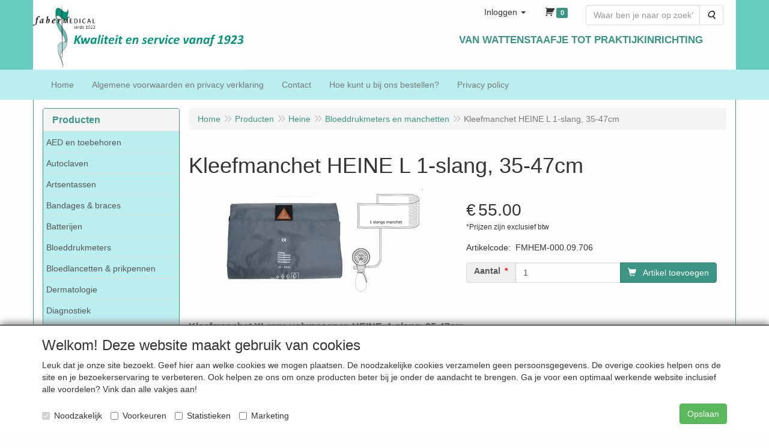

--- FILE ---
content_type: text/html; charset=utf-8
request_url: https://www.google.com/recaptcha/api2/anchor?ar=1&k=6LfOt7oUAAAAABy-xQSPR0rjBppQLmOrFVPlDpnn&co=aHR0cHM6Ly93d3cuZmFiZXItbWVkaWNhbC5ubDo0NDM.&hl=en&type=image&v=PoyoqOPhxBO7pBk68S4YbpHZ&theme=light&size=invisible&badge=bottomleft&anchor-ms=20000&execute-ms=30000&cb=calfo5av4hzf
body_size: 49219
content:
<!DOCTYPE HTML><html dir="ltr" lang="en"><head><meta http-equiv="Content-Type" content="text/html; charset=UTF-8">
<meta http-equiv="X-UA-Compatible" content="IE=edge">
<title>reCAPTCHA</title>
<style type="text/css">
/* cyrillic-ext */
@font-face {
  font-family: 'Roboto';
  font-style: normal;
  font-weight: 400;
  font-stretch: 100%;
  src: url(//fonts.gstatic.com/s/roboto/v48/KFO7CnqEu92Fr1ME7kSn66aGLdTylUAMa3GUBHMdazTgWw.woff2) format('woff2');
  unicode-range: U+0460-052F, U+1C80-1C8A, U+20B4, U+2DE0-2DFF, U+A640-A69F, U+FE2E-FE2F;
}
/* cyrillic */
@font-face {
  font-family: 'Roboto';
  font-style: normal;
  font-weight: 400;
  font-stretch: 100%;
  src: url(//fonts.gstatic.com/s/roboto/v48/KFO7CnqEu92Fr1ME7kSn66aGLdTylUAMa3iUBHMdazTgWw.woff2) format('woff2');
  unicode-range: U+0301, U+0400-045F, U+0490-0491, U+04B0-04B1, U+2116;
}
/* greek-ext */
@font-face {
  font-family: 'Roboto';
  font-style: normal;
  font-weight: 400;
  font-stretch: 100%;
  src: url(//fonts.gstatic.com/s/roboto/v48/KFO7CnqEu92Fr1ME7kSn66aGLdTylUAMa3CUBHMdazTgWw.woff2) format('woff2');
  unicode-range: U+1F00-1FFF;
}
/* greek */
@font-face {
  font-family: 'Roboto';
  font-style: normal;
  font-weight: 400;
  font-stretch: 100%;
  src: url(//fonts.gstatic.com/s/roboto/v48/KFO7CnqEu92Fr1ME7kSn66aGLdTylUAMa3-UBHMdazTgWw.woff2) format('woff2');
  unicode-range: U+0370-0377, U+037A-037F, U+0384-038A, U+038C, U+038E-03A1, U+03A3-03FF;
}
/* math */
@font-face {
  font-family: 'Roboto';
  font-style: normal;
  font-weight: 400;
  font-stretch: 100%;
  src: url(//fonts.gstatic.com/s/roboto/v48/KFO7CnqEu92Fr1ME7kSn66aGLdTylUAMawCUBHMdazTgWw.woff2) format('woff2');
  unicode-range: U+0302-0303, U+0305, U+0307-0308, U+0310, U+0312, U+0315, U+031A, U+0326-0327, U+032C, U+032F-0330, U+0332-0333, U+0338, U+033A, U+0346, U+034D, U+0391-03A1, U+03A3-03A9, U+03B1-03C9, U+03D1, U+03D5-03D6, U+03F0-03F1, U+03F4-03F5, U+2016-2017, U+2034-2038, U+203C, U+2040, U+2043, U+2047, U+2050, U+2057, U+205F, U+2070-2071, U+2074-208E, U+2090-209C, U+20D0-20DC, U+20E1, U+20E5-20EF, U+2100-2112, U+2114-2115, U+2117-2121, U+2123-214F, U+2190, U+2192, U+2194-21AE, U+21B0-21E5, U+21F1-21F2, U+21F4-2211, U+2213-2214, U+2216-22FF, U+2308-230B, U+2310, U+2319, U+231C-2321, U+2336-237A, U+237C, U+2395, U+239B-23B7, U+23D0, U+23DC-23E1, U+2474-2475, U+25AF, U+25B3, U+25B7, U+25BD, U+25C1, U+25CA, U+25CC, U+25FB, U+266D-266F, U+27C0-27FF, U+2900-2AFF, U+2B0E-2B11, U+2B30-2B4C, U+2BFE, U+3030, U+FF5B, U+FF5D, U+1D400-1D7FF, U+1EE00-1EEFF;
}
/* symbols */
@font-face {
  font-family: 'Roboto';
  font-style: normal;
  font-weight: 400;
  font-stretch: 100%;
  src: url(//fonts.gstatic.com/s/roboto/v48/KFO7CnqEu92Fr1ME7kSn66aGLdTylUAMaxKUBHMdazTgWw.woff2) format('woff2');
  unicode-range: U+0001-000C, U+000E-001F, U+007F-009F, U+20DD-20E0, U+20E2-20E4, U+2150-218F, U+2190, U+2192, U+2194-2199, U+21AF, U+21E6-21F0, U+21F3, U+2218-2219, U+2299, U+22C4-22C6, U+2300-243F, U+2440-244A, U+2460-24FF, U+25A0-27BF, U+2800-28FF, U+2921-2922, U+2981, U+29BF, U+29EB, U+2B00-2BFF, U+4DC0-4DFF, U+FFF9-FFFB, U+10140-1018E, U+10190-1019C, U+101A0, U+101D0-101FD, U+102E0-102FB, U+10E60-10E7E, U+1D2C0-1D2D3, U+1D2E0-1D37F, U+1F000-1F0FF, U+1F100-1F1AD, U+1F1E6-1F1FF, U+1F30D-1F30F, U+1F315, U+1F31C, U+1F31E, U+1F320-1F32C, U+1F336, U+1F378, U+1F37D, U+1F382, U+1F393-1F39F, U+1F3A7-1F3A8, U+1F3AC-1F3AF, U+1F3C2, U+1F3C4-1F3C6, U+1F3CA-1F3CE, U+1F3D4-1F3E0, U+1F3ED, U+1F3F1-1F3F3, U+1F3F5-1F3F7, U+1F408, U+1F415, U+1F41F, U+1F426, U+1F43F, U+1F441-1F442, U+1F444, U+1F446-1F449, U+1F44C-1F44E, U+1F453, U+1F46A, U+1F47D, U+1F4A3, U+1F4B0, U+1F4B3, U+1F4B9, U+1F4BB, U+1F4BF, U+1F4C8-1F4CB, U+1F4D6, U+1F4DA, U+1F4DF, U+1F4E3-1F4E6, U+1F4EA-1F4ED, U+1F4F7, U+1F4F9-1F4FB, U+1F4FD-1F4FE, U+1F503, U+1F507-1F50B, U+1F50D, U+1F512-1F513, U+1F53E-1F54A, U+1F54F-1F5FA, U+1F610, U+1F650-1F67F, U+1F687, U+1F68D, U+1F691, U+1F694, U+1F698, U+1F6AD, U+1F6B2, U+1F6B9-1F6BA, U+1F6BC, U+1F6C6-1F6CF, U+1F6D3-1F6D7, U+1F6E0-1F6EA, U+1F6F0-1F6F3, U+1F6F7-1F6FC, U+1F700-1F7FF, U+1F800-1F80B, U+1F810-1F847, U+1F850-1F859, U+1F860-1F887, U+1F890-1F8AD, U+1F8B0-1F8BB, U+1F8C0-1F8C1, U+1F900-1F90B, U+1F93B, U+1F946, U+1F984, U+1F996, U+1F9E9, U+1FA00-1FA6F, U+1FA70-1FA7C, U+1FA80-1FA89, U+1FA8F-1FAC6, U+1FACE-1FADC, U+1FADF-1FAE9, U+1FAF0-1FAF8, U+1FB00-1FBFF;
}
/* vietnamese */
@font-face {
  font-family: 'Roboto';
  font-style: normal;
  font-weight: 400;
  font-stretch: 100%;
  src: url(//fonts.gstatic.com/s/roboto/v48/KFO7CnqEu92Fr1ME7kSn66aGLdTylUAMa3OUBHMdazTgWw.woff2) format('woff2');
  unicode-range: U+0102-0103, U+0110-0111, U+0128-0129, U+0168-0169, U+01A0-01A1, U+01AF-01B0, U+0300-0301, U+0303-0304, U+0308-0309, U+0323, U+0329, U+1EA0-1EF9, U+20AB;
}
/* latin-ext */
@font-face {
  font-family: 'Roboto';
  font-style: normal;
  font-weight: 400;
  font-stretch: 100%;
  src: url(//fonts.gstatic.com/s/roboto/v48/KFO7CnqEu92Fr1ME7kSn66aGLdTylUAMa3KUBHMdazTgWw.woff2) format('woff2');
  unicode-range: U+0100-02BA, U+02BD-02C5, U+02C7-02CC, U+02CE-02D7, U+02DD-02FF, U+0304, U+0308, U+0329, U+1D00-1DBF, U+1E00-1E9F, U+1EF2-1EFF, U+2020, U+20A0-20AB, U+20AD-20C0, U+2113, U+2C60-2C7F, U+A720-A7FF;
}
/* latin */
@font-face {
  font-family: 'Roboto';
  font-style: normal;
  font-weight: 400;
  font-stretch: 100%;
  src: url(//fonts.gstatic.com/s/roboto/v48/KFO7CnqEu92Fr1ME7kSn66aGLdTylUAMa3yUBHMdazQ.woff2) format('woff2');
  unicode-range: U+0000-00FF, U+0131, U+0152-0153, U+02BB-02BC, U+02C6, U+02DA, U+02DC, U+0304, U+0308, U+0329, U+2000-206F, U+20AC, U+2122, U+2191, U+2193, U+2212, U+2215, U+FEFF, U+FFFD;
}
/* cyrillic-ext */
@font-face {
  font-family: 'Roboto';
  font-style: normal;
  font-weight: 500;
  font-stretch: 100%;
  src: url(//fonts.gstatic.com/s/roboto/v48/KFO7CnqEu92Fr1ME7kSn66aGLdTylUAMa3GUBHMdazTgWw.woff2) format('woff2');
  unicode-range: U+0460-052F, U+1C80-1C8A, U+20B4, U+2DE0-2DFF, U+A640-A69F, U+FE2E-FE2F;
}
/* cyrillic */
@font-face {
  font-family: 'Roboto';
  font-style: normal;
  font-weight: 500;
  font-stretch: 100%;
  src: url(//fonts.gstatic.com/s/roboto/v48/KFO7CnqEu92Fr1ME7kSn66aGLdTylUAMa3iUBHMdazTgWw.woff2) format('woff2');
  unicode-range: U+0301, U+0400-045F, U+0490-0491, U+04B0-04B1, U+2116;
}
/* greek-ext */
@font-face {
  font-family: 'Roboto';
  font-style: normal;
  font-weight: 500;
  font-stretch: 100%;
  src: url(//fonts.gstatic.com/s/roboto/v48/KFO7CnqEu92Fr1ME7kSn66aGLdTylUAMa3CUBHMdazTgWw.woff2) format('woff2');
  unicode-range: U+1F00-1FFF;
}
/* greek */
@font-face {
  font-family: 'Roboto';
  font-style: normal;
  font-weight: 500;
  font-stretch: 100%;
  src: url(//fonts.gstatic.com/s/roboto/v48/KFO7CnqEu92Fr1ME7kSn66aGLdTylUAMa3-UBHMdazTgWw.woff2) format('woff2');
  unicode-range: U+0370-0377, U+037A-037F, U+0384-038A, U+038C, U+038E-03A1, U+03A3-03FF;
}
/* math */
@font-face {
  font-family: 'Roboto';
  font-style: normal;
  font-weight: 500;
  font-stretch: 100%;
  src: url(//fonts.gstatic.com/s/roboto/v48/KFO7CnqEu92Fr1ME7kSn66aGLdTylUAMawCUBHMdazTgWw.woff2) format('woff2');
  unicode-range: U+0302-0303, U+0305, U+0307-0308, U+0310, U+0312, U+0315, U+031A, U+0326-0327, U+032C, U+032F-0330, U+0332-0333, U+0338, U+033A, U+0346, U+034D, U+0391-03A1, U+03A3-03A9, U+03B1-03C9, U+03D1, U+03D5-03D6, U+03F0-03F1, U+03F4-03F5, U+2016-2017, U+2034-2038, U+203C, U+2040, U+2043, U+2047, U+2050, U+2057, U+205F, U+2070-2071, U+2074-208E, U+2090-209C, U+20D0-20DC, U+20E1, U+20E5-20EF, U+2100-2112, U+2114-2115, U+2117-2121, U+2123-214F, U+2190, U+2192, U+2194-21AE, U+21B0-21E5, U+21F1-21F2, U+21F4-2211, U+2213-2214, U+2216-22FF, U+2308-230B, U+2310, U+2319, U+231C-2321, U+2336-237A, U+237C, U+2395, U+239B-23B7, U+23D0, U+23DC-23E1, U+2474-2475, U+25AF, U+25B3, U+25B7, U+25BD, U+25C1, U+25CA, U+25CC, U+25FB, U+266D-266F, U+27C0-27FF, U+2900-2AFF, U+2B0E-2B11, U+2B30-2B4C, U+2BFE, U+3030, U+FF5B, U+FF5D, U+1D400-1D7FF, U+1EE00-1EEFF;
}
/* symbols */
@font-face {
  font-family: 'Roboto';
  font-style: normal;
  font-weight: 500;
  font-stretch: 100%;
  src: url(//fonts.gstatic.com/s/roboto/v48/KFO7CnqEu92Fr1ME7kSn66aGLdTylUAMaxKUBHMdazTgWw.woff2) format('woff2');
  unicode-range: U+0001-000C, U+000E-001F, U+007F-009F, U+20DD-20E0, U+20E2-20E4, U+2150-218F, U+2190, U+2192, U+2194-2199, U+21AF, U+21E6-21F0, U+21F3, U+2218-2219, U+2299, U+22C4-22C6, U+2300-243F, U+2440-244A, U+2460-24FF, U+25A0-27BF, U+2800-28FF, U+2921-2922, U+2981, U+29BF, U+29EB, U+2B00-2BFF, U+4DC0-4DFF, U+FFF9-FFFB, U+10140-1018E, U+10190-1019C, U+101A0, U+101D0-101FD, U+102E0-102FB, U+10E60-10E7E, U+1D2C0-1D2D3, U+1D2E0-1D37F, U+1F000-1F0FF, U+1F100-1F1AD, U+1F1E6-1F1FF, U+1F30D-1F30F, U+1F315, U+1F31C, U+1F31E, U+1F320-1F32C, U+1F336, U+1F378, U+1F37D, U+1F382, U+1F393-1F39F, U+1F3A7-1F3A8, U+1F3AC-1F3AF, U+1F3C2, U+1F3C4-1F3C6, U+1F3CA-1F3CE, U+1F3D4-1F3E0, U+1F3ED, U+1F3F1-1F3F3, U+1F3F5-1F3F7, U+1F408, U+1F415, U+1F41F, U+1F426, U+1F43F, U+1F441-1F442, U+1F444, U+1F446-1F449, U+1F44C-1F44E, U+1F453, U+1F46A, U+1F47D, U+1F4A3, U+1F4B0, U+1F4B3, U+1F4B9, U+1F4BB, U+1F4BF, U+1F4C8-1F4CB, U+1F4D6, U+1F4DA, U+1F4DF, U+1F4E3-1F4E6, U+1F4EA-1F4ED, U+1F4F7, U+1F4F9-1F4FB, U+1F4FD-1F4FE, U+1F503, U+1F507-1F50B, U+1F50D, U+1F512-1F513, U+1F53E-1F54A, U+1F54F-1F5FA, U+1F610, U+1F650-1F67F, U+1F687, U+1F68D, U+1F691, U+1F694, U+1F698, U+1F6AD, U+1F6B2, U+1F6B9-1F6BA, U+1F6BC, U+1F6C6-1F6CF, U+1F6D3-1F6D7, U+1F6E0-1F6EA, U+1F6F0-1F6F3, U+1F6F7-1F6FC, U+1F700-1F7FF, U+1F800-1F80B, U+1F810-1F847, U+1F850-1F859, U+1F860-1F887, U+1F890-1F8AD, U+1F8B0-1F8BB, U+1F8C0-1F8C1, U+1F900-1F90B, U+1F93B, U+1F946, U+1F984, U+1F996, U+1F9E9, U+1FA00-1FA6F, U+1FA70-1FA7C, U+1FA80-1FA89, U+1FA8F-1FAC6, U+1FACE-1FADC, U+1FADF-1FAE9, U+1FAF0-1FAF8, U+1FB00-1FBFF;
}
/* vietnamese */
@font-face {
  font-family: 'Roboto';
  font-style: normal;
  font-weight: 500;
  font-stretch: 100%;
  src: url(//fonts.gstatic.com/s/roboto/v48/KFO7CnqEu92Fr1ME7kSn66aGLdTylUAMa3OUBHMdazTgWw.woff2) format('woff2');
  unicode-range: U+0102-0103, U+0110-0111, U+0128-0129, U+0168-0169, U+01A0-01A1, U+01AF-01B0, U+0300-0301, U+0303-0304, U+0308-0309, U+0323, U+0329, U+1EA0-1EF9, U+20AB;
}
/* latin-ext */
@font-face {
  font-family: 'Roboto';
  font-style: normal;
  font-weight: 500;
  font-stretch: 100%;
  src: url(//fonts.gstatic.com/s/roboto/v48/KFO7CnqEu92Fr1ME7kSn66aGLdTylUAMa3KUBHMdazTgWw.woff2) format('woff2');
  unicode-range: U+0100-02BA, U+02BD-02C5, U+02C7-02CC, U+02CE-02D7, U+02DD-02FF, U+0304, U+0308, U+0329, U+1D00-1DBF, U+1E00-1E9F, U+1EF2-1EFF, U+2020, U+20A0-20AB, U+20AD-20C0, U+2113, U+2C60-2C7F, U+A720-A7FF;
}
/* latin */
@font-face {
  font-family: 'Roboto';
  font-style: normal;
  font-weight: 500;
  font-stretch: 100%;
  src: url(//fonts.gstatic.com/s/roboto/v48/KFO7CnqEu92Fr1ME7kSn66aGLdTylUAMa3yUBHMdazQ.woff2) format('woff2');
  unicode-range: U+0000-00FF, U+0131, U+0152-0153, U+02BB-02BC, U+02C6, U+02DA, U+02DC, U+0304, U+0308, U+0329, U+2000-206F, U+20AC, U+2122, U+2191, U+2193, U+2212, U+2215, U+FEFF, U+FFFD;
}
/* cyrillic-ext */
@font-face {
  font-family: 'Roboto';
  font-style: normal;
  font-weight: 900;
  font-stretch: 100%;
  src: url(//fonts.gstatic.com/s/roboto/v48/KFO7CnqEu92Fr1ME7kSn66aGLdTylUAMa3GUBHMdazTgWw.woff2) format('woff2');
  unicode-range: U+0460-052F, U+1C80-1C8A, U+20B4, U+2DE0-2DFF, U+A640-A69F, U+FE2E-FE2F;
}
/* cyrillic */
@font-face {
  font-family: 'Roboto';
  font-style: normal;
  font-weight: 900;
  font-stretch: 100%;
  src: url(//fonts.gstatic.com/s/roboto/v48/KFO7CnqEu92Fr1ME7kSn66aGLdTylUAMa3iUBHMdazTgWw.woff2) format('woff2');
  unicode-range: U+0301, U+0400-045F, U+0490-0491, U+04B0-04B1, U+2116;
}
/* greek-ext */
@font-face {
  font-family: 'Roboto';
  font-style: normal;
  font-weight: 900;
  font-stretch: 100%;
  src: url(//fonts.gstatic.com/s/roboto/v48/KFO7CnqEu92Fr1ME7kSn66aGLdTylUAMa3CUBHMdazTgWw.woff2) format('woff2');
  unicode-range: U+1F00-1FFF;
}
/* greek */
@font-face {
  font-family: 'Roboto';
  font-style: normal;
  font-weight: 900;
  font-stretch: 100%;
  src: url(//fonts.gstatic.com/s/roboto/v48/KFO7CnqEu92Fr1ME7kSn66aGLdTylUAMa3-UBHMdazTgWw.woff2) format('woff2');
  unicode-range: U+0370-0377, U+037A-037F, U+0384-038A, U+038C, U+038E-03A1, U+03A3-03FF;
}
/* math */
@font-face {
  font-family: 'Roboto';
  font-style: normal;
  font-weight: 900;
  font-stretch: 100%;
  src: url(//fonts.gstatic.com/s/roboto/v48/KFO7CnqEu92Fr1ME7kSn66aGLdTylUAMawCUBHMdazTgWw.woff2) format('woff2');
  unicode-range: U+0302-0303, U+0305, U+0307-0308, U+0310, U+0312, U+0315, U+031A, U+0326-0327, U+032C, U+032F-0330, U+0332-0333, U+0338, U+033A, U+0346, U+034D, U+0391-03A1, U+03A3-03A9, U+03B1-03C9, U+03D1, U+03D5-03D6, U+03F0-03F1, U+03F4-03F5, U+2016-2017, U+2034-2038, U+203C, U+2040, U+2043, U+2047, U+2050, U+2057, U+205F, U+2070-2071, U+2074-208E, U+2090-209C, U+20D0-20DC, U+20E1, U+20E5-20EF, U+2100-2112, U+2114-2115, U+2117-2121, U+2123-214F, U+2190, U+2192, U+2194-21AE, U+21B0-21E5, U+21F1-21F2, U+21F4-2211, U+2213-2214, U+2216-22FF, U+2308-230B, U+2310, U+2319, U+231C-2321, U+2336-237A, U+237C, U+2395, U+239B-23B7, U+23D0, U+23DC-23E1, U+2474-2475, U+25AF, U+25B3, U+25B7, U+25BD, U+25C1, U+25CA, U+25CC, U+25FB, U+266D-266F, U+27C0-27FF, U+2900-2AFF, U+2B0E-2B11, U+2B30-2B4C, U+2BFE, U+3030, U+FF5B, U+FF5D, U+1D400-1D7FF, U+1EE00-1EEFF;
}
/* symbols */
@font-face {
  font-family: 'Roboto';
  font-style: normal;
  font-weight: 900;
  font-stretch: 100%;
  src: url(//fonts.gstatic.com/s/roboto/v48/KFO7CnqEu92Fr1ME7kSn66aGLdTylUAMaxKUBHMdazTgWw.woff2) format('woff2');
  unicode-range: U+0001-000C, U+000E-001F, U+007F-009F, U+20DD-20E0, U+20E2-20E4, U+2150-218F, U+2190, U+2192, U+2194-2199, U+21AF, U+21E6-21F0, U+21F3, U+2218-2219, U+2299, U+22C4-22C6, U+2300-243F, U+2440-244A, U+2460-24FF, U+25A0-27BF, U+2800-28FF, U+2921-2922, U+2981, U+29BF, U+29EB, U+2B00-2BFF, U+4DC0-4DFF, U+FFF9-FFFB, U+10140-1018E, U+10190-1019C, U+101A0, U+101D0-101FD, U+102E0-102FB, U+10E60-10E7E, U+1D2C0-1D2D3, U+1D2E0-1D37F, U+1F000-1F0FF, U+1F100-1F1AD, U+1F1E6-1F1FF, U+1F30D-1F30F, U+1F315, U+1F31C, U+1F31E, U+1F320-1F32C, U+1F336, U+1F378, U+1F37D, U+1F382, U+1F393-1F39F, U+1F3A7-1F3A8, U+1F3AC-1F3AF, U+1F3C2, U+1F3C4-1F3C6, U+1F3CA-1F3CE, U+1F3D4-1F3E0, U+1F3ED, U+1F3F1-1F3F3, U+1F3F5-1F3F7, U+1F408, U+1F415, U+1F41F, U+1F426, U+1F43F, U+1F441-1F442, U+1F444, U+1F446-1F449, U+1F44C-1F44E, U+1F453, U+1F46A, U+1F47D, U+1F4A3, U+1F4B0, U+1F4B3, U+1F4B9, U+1F4BB, U+1F4BF, U+1F4C8-1F4CB, U+1F4D6, U+1F4DA, U+1F4DF, U+1F4E3-1F4E6, U+1F4EA-1F4ED, U+1F4F7, U+1F4F9-1F4FB, U+1F4FD-1F4FE, U+1F503, U+1F507-1F50B, U+1F50D, U+1F512-1F513, U+1F53E-1F54A, U+1F54F-1F5FA, U+1F610, U+1F650-1F67F, U+1F687, U+1F68D, U+1F691, U+1F694, U+1F698, U+1F6AD, U+1F6B2, U+1F6B9-1F6BA, U+1F6BC, U+1F6C6-1F6CF, U+1F6D3-1F6D7, U+1F6E0-1F6EA, U+1F6F0-1F6F3, U+1F6F7-1F6FC, U+1F700-1F7FF, U+1F800-1F80B, U+1F810-1F847, U+1F850-1F859, U+1F860-1F887, U+1F890-1F8AD, U+1F8B0-1F8BB, U+1F8C0-1F8C1, U+1F900-1F90B, U+1F93B, U+1F946, U+1F984, U+1F996, U+1F9E9, U+1FA00-1FA6F, U+1FA70-1FA7C, U+1FA80-1FA89, U+1FA8F-1FAC6, U+1FACE-1FADC, U+1FADF-1FAE9, U+1FAF0-1FAF8, U+1FB00-1FBFF;
}
/* vietnamese */
@font-face {
  font-family: 'Roboto';
  font-style: normal;
  font-weight: 900;
  font-stretch: 100%;
  src: url(//fonts.gstatic.com/s/roboto/v48/KFO7CnqEu92Fr1ME7kSn66aGLdTylUAMa3OUBHMdazTgWw.woff2) format('woff2');
  unicode-range: U+0102-0103, U+0110-0111, U+0128-0129, U+0168-0169, U+01A0-01A1, U+01AF-01B0, U+0300-0301, U+0303-0304, U+0308-0309, U+0323, U+0329, U+1EA0-1EF9, U+20AB;
}
/* latin-ext */
@font-face {
  font-family: 'Roboto';
  font-style: normal;
  font-weight: 900;
  font-stretch: 100%;
  src: url(//fonts.gstatic.com/s/roboto/v48/KFO7CnqEu92Fr1ME7kSn66aGLdTylUAMa3KUBHMdazTgWw.woff2) format('woff2');
  unicode-range: U+0100-02BA, U+02BD-02C5, U+02C7-02CC, U+02CE-02D7, U+02DD-02FF, U+0304, U+0308, U+0329, U+1D00-1DBF, U+1E00-1E9F, U+1EF2-1EFF, U+2020, U+20A0-20AB, U+20AD-20C0, U+2113, U+2C60-2C7F, U+A720-A7FF;
}
/* latin */
@font-face {
  font-family: 'Roboto';
  font-style: normal;
  font-weight: 900;
  font-stretch: 100%;
  src: url(//fonts.gstatic.com/s/roboto/v48/KFO7CnqEu92Fr1ME7kSn66aGLdTylUAMa3yUBHMdazQ.woff2) format('woff2');
  unicode-range: U+0000-00FF, U+0131, U+0152-0153, U+02BB-02BC, U+02C6, U+02DA, U+02DC, U+0304, U+0308, U+0329, U+2000-206F, U+20AC, U+2122, U+2191, U+2193, U+2212, U+2215, U+FEFF, U+FFFD;
}

</style>
<link rel="stylesheet" type="text/css" href="https://www.gstatic.com/recaptcha/releases/PoyoqOPhxBO7pBk68S4YbpHZ/styles__ltr.css">
<script nonce="qdqvMOkzYY0ifYSmK8KteQ" type="text/javascript">window['__recaptcha_api'] = 'https://www.google.com/recaptcha/api2/';</script>
<script type="text/javascript" src="https://www.gstatic.com/recaptcha/releases/PoyoqOPhxBO7pBk68S4YbpHZ/recaptcha__en.js" nonce="qdqvMOkzYY0ifYSmK8KteQ">
      
    </script></head>
<body><div id="rc-anchor-alert" class="rc-anchor-alert"></div>
<input type="hidden" id="recaptcha-token" value="[base64]">
<script type="text/javascript" nonce="qdqvMOkzYY0ifYSmK8KteQ">
      recaptcha.anchor.Main.init("[\x22ainput\x22,[\x22bgdata\x22,\x22\x22,\[base64]/[base64]/[base64]/[base64]/cjw8ejpyPj4+eil9Y2F0Y2gobCl7dGhyb3cgbDt9fSxIPWZ1bmN0aW9uKHcsdCx6KXtpZih3PT0xOTR8fHc9PTIwOCl0LnZbd10/dC52W3ddLmNvbmNhdCh6KTp0LnZbd109b2Yoeix0KTtlbHNle2lmKHQuYkImJnchPTMxNylyZXR1cm47dz09NjZ8fHc9PTEyMnx8dz09NDcwfHx3PT00NHx8dz09NDE2fHx3PT0zOTd8fHc9PTQyMXx8dz09Njh8fHc9PTcwfHx3PT0xODQ/[base64]/[base64]/[base64]/bmV3IGRbVl0oSlswXSk6cD09Mj9uZXcgZFtWXShKWzBdLEpbMV0pOnA9PTM/bmV3IGRbVl0oSlswXSxKWzFdLEpbMl0pOnA9PTQ/[base64]/[base64]/[base64]/[base64]\x22,\[base64]\\u003d\\u003d\x22,\x22HTfCssO9w5lawrnCjToJeRTDinPDkMKmw43Cj8KlGMKOw7pwFMOyw6zCkcO8YC/Dll3CvlZKwpvDlgzCpMKvDjdfKXzCtcOCSMKcRhjCkiPCjMOxwpMowo/CswPDiXhtw6HDg13CoDjDv8OnTsKfwoXDtkcYLlXDmmcVE8OTbsOtRUcmJ03DokMQREbCgxsgw6R+wrLCk8OqZ8OPwrTCm8OTwqXCvGZ+FsKCWGfCkDojw5bCpcKSbnMiZsKZwrYyw642BBTDkMKtX8Koc17Cr2DDhMKFw5dGHWkpWHlyw5dTwrZowpHDpcK/[base64]/CvsKJw7nCjsO5d8O0Z2gcKnBpKlbDgmA5w6vCnlbCuMOHSw8TeMKvahTDtRPCh3nDpMO9HMKZfxfDlsKvawLCgMODKsOZQVnCp3vDtBzDoCNcbMK3wqNqw7jClsK/w7/CnFvCkVx2HAhpKGBlQcKzERN/w5HDuMKeDT8VJMOmMi5LwqvDssOMwplBw5TDrlnDjDzClcK0HH3DhGk3DGZuJ0g/w6Uaw4zCoEbCncO1wr/CgnsRwq7CqEEXw77CrAE/LgrCnH7DscKQw4Eyw47CgcONw6fDrsKmw71nTyY9PsKBHVAsw53CvMOiK8OHBsOSBMK7w5LCpTQvEsOabcO4wqdcw5rDkxbDqRLDtMKTw6/[base64]/wrR0TcKlwoAgwovDpD7DqgXDi0FESwzCpsKDw4zDk8OLUgLDtHLCqUvDvjTCqsK+GcKsOsOYwqB3IcKew6RvdcKcwoYINcOPw4pEJl9TSU7DrcOSEhrCpQnDilHDsh/DoHpEAcKxTlo5w7jDocKDw6FGw69XOMOEcwvDvAjDjcKiw51sRmvDgsKfwrIQR8OnwqXDg8KUS8OjwqrCsQYHwqTDjUpcEsOzwr/CtcO/[base64]/[base64]/[base64]/FiHChcOqwrjDpTnCvsKTeTEcw5lNUxfDinE3wqheDsK6wrBOIsOXfSXCuUpIwoMkw4LDuE5dwqhrDsOcelnCnAnCm014DWRpwpR+wrPChklXwqRNw4l3cxPChsOqHsOTwq3CmGY8RSpIKTXDi8O8w5HDg8K1w4RaRsO/R1Jfwr/DpDRTwpnDhMK0EQPDmsK6wqAPCGXChyBSw7guwpPCsEQQZ8OTWG5Aw5gnW8KkwoEIwqdAc8OjXcOdw4ZCID/[base64]/DvXlewq7DnnMcw7/CiMKNwqt+w6LCshA7w6rCilDCncKiwqIgw6QtfcO9Ii1AwpbCmAvCjinCrETDnWDDvsKxKVhCw7Uyw6/CggfCvsOnw4xIwrw7LsO9wr3Dr8Kcw63Cgxc2w4HDhMKzDg43wqjCnAVqSmRww7TCkWFRPnPCj2LCvmHCm8O+wofDvWfCq1fCjMKCKH0Awr3DtcK9wqDDsMOyMsK7woE0QCfDvjMWw5bDrF0MBcKfHMKnTVnCvcO0JsO4D8OXwo5fw57CvFHCscKGZsK/Y8K6wpslIMK5w4NcwofDo8O1V2xiU8Ksw5J+ZMKwK0fCvMO9w6tITcOcwprCmlrChFo6wpk2w7RyKsK3L8K5OyvDs2ZOT8KNwpbDl8KTw43Dv8KXw5jDhnTCs2bCmsOnwpDCn8KHw4LDgSnDmMK7SMOZNV/[base64]/DqwzDp8OJMMOpwrZkwqDDt8Knw7/DrWFIQMKrO8KHw5LCtsOkYzFQOEfCpSESwo/[base64]/XMOgL1J8wpMeRsKDw6nDicONwrHCp8K6RlR9DidDISUXwobDq2Rzf8OPw4Mywrh5N8OSF8OiGMK3w4/DmMKcBcONwrrChsKow7www4kuw6suf8KQYT12wrfDhcOTwrDCvcKCwp7Do13Du2vDlMObwoIbwpzCncKSE8KBwqhIDsOuw7rCo0AhKsKDw7kcw60Jw4TDmMOlwoU9N8KxS8OlwpnDtSTCr3XDu1B/[base64]/[base64]/MMKnEsKiwrUQC05wVmHCpRHCi1UPwrLDnDpzfMKywr/DlcKnwqpuw5s3wrLDocKTw6TCpsOMK8KgwovDkMOQw6wKaS/CiMKnw4rCvcOGdX7CqsObwqXDhcOTKALCszQawoVpBsKjwr/DpAJLw5MjX8OpTHQ+W1pFwo/DmUktEMKWUcKcIHUeeExwGcOhw4PCqcK5VMKoKStqAU/CjyIUUGnCrcKbwq3Cm23DnkTDn8OywpTCqgrDhTHDpMOvLsKyMsKuw5zCtsOoHcKBfcOSw7nCsCnDhWXCvVs4w6bCuMOCC1d3woLDkiZYw4Ekw4dHw7pXB19owq8Rw4JrVQFJcGzCmGrDncOpdThtwpUzTBXCnHs2QcKAJMOpw7HCrj/CgsK1worCo8OafcKiZhjCmyNbw5PCn0TDpcOxwpwkwpPDlMOgN1vDuwcvwp/DriRDUxLDs8OEwoQDw4HChglAPcOFw4VmwrPDncKHw6XDqVwlw4jCo8K1wqlXwrxQLMO7w7PDrcKKbcOKCMKYwpbCuMK1w5VGwofCoMKLwo0vYsKMPcKiCcOpw6TDnGLCl8OedxLDnm/DqXdVwqPDj8KzBcOiw5Y1wp4pYUFNwrZGKcKAw6ROI3F4w4cLwqbDokTDgMKdND8Uw4nCmWlbJ8OQw7zDv8OGwqHDp2fDgMKeHwYewoHCjkx9JcKpwp8fwqrDoMOBw5lhwpRfwoHDqxdGaHHDisOkJjUXw6jCuMKGeClDwrDCs27DlAAfbB/CsWsMOhTCo2PDnDlJL1zCkMOiw7nCshTCpWMjBcO7w60HMMOYwoUOw7HCmcOSFCtCwqzCg1DCjxjDpDHCkQkISsOKO8Obwot5w7XDjkwrwrPCssKmwoXCkifCoFF9GC3DhcOdwqceYFgRAMOaw73CuyfClxB1fi/DisKqw6TCtsO6RMOLw4nCkSYSw4RaWnAtP1DDgMO3f8Kow5ZHw7bCqgfDmVjDj2tQJsKdRnF8b155d8KGKsO5w4vCgSTCnMKOw51AwpfDhSXDkcOXUsOqDcOSMS9pWF0ow4AdR3rCj8KRXG8yw4/Cs11BQsKsbEHDkk7DpEIFH8OADgbDt8OOwqTCvHY0wozDhRNhPMOUGloHWnrCjsKGwqdGUx3DjsKywpzDgcKkw4QJwqDDjcOkw6HDm1PDsMOKw5vDpyjCnsKewrLDjsOkQB/DisOoF8OewoYDR8K0XsO0E8KXJkkKwqwfZMOxDUzDvGjDnl3CpsOpfxjCv1/CrsOcwrzDh13Co8OOwrkMaSonwrRxw44WwpTCkMKce8K5eMKTGE7ClcK8HMKFVjVLw5bDnMKDwq7CvcKqw6vDvMO2w592w5rDtsOTfMOJacO4w6h8woo7wqAYCmfDksKVasOIw7pMw7oowr0RMwxSw5QZw7Z2FMKOJgBgw6vDkMOLw5/CosKwMjjCvTLDrinChH/CjMK3OsOCER/[base64]/Cjh1oAD/DkMOOwp7DtnXDs0c9w5YPGUrCmMOdwr4tRsO8AsKVBB1vw63Dh34xw4IDZHvDqsKfIjNqw6hkwpnCncOIw5AAwrDCrMOhbcKiw4cOVgZoHzl/RsOmEMOhwqk1wpM8w5dAOMORZQ5CMjkEw7HCqDjCosOeGR82bVQUw6XCjGhtSBlHA1jDt2vDlQgoQgQ8wrTDuAnCgTlxYG4oU0JoOMKyw5stXSPCtMKgwoMCwqwmesOJIMK9NEQUCcOmwo4Bwptyw4/DvsOLRMOAS1nCgsOVdsKkw6TCnmdkw4jDsRHClDvDoMKzw77DqcODw5wgwrAjGhcGwowvJV9pwqTDnsOtM8KVwonChsKRw4YQZMK3FBRow6Epf8Kkw6Ulw65ffcKjw5tdw7Mvwr/CkMOgLyjDmjnCu8OVw6vCk3RGH8OSw7fDkScbDUbDpGoJwrE7CsOqw69PfGfDj8KKAhIpw4dSNMKOw7TDj8OKI8KaGsKGw4XDksKYFiFVwr4ySsKwVMKEwqLCi3bCtcODw5/CtwgLSMODPznCqwATwqNxem1Pwp/CpE55w4jCsMO/w7YddcKQwofDvcKUNsOKwrLDl8O0wqrCoSXCrXZKRhfDicO/ERhqwrrDsMOKw6xhw6XDvMO2wobCsXtfVEkwwqsfwrTCmhMKw6MSw68Cw5LDocO6DcKGX8OrwrDCscKdwpzCgSZ+w7rCrMKJVw84JMKUeBbDkB/CsA3Cn8KiXsKrw5nDqcOweVHCvMK7w519IMKZw6PDpFTCqsKGHlrDs2vCvi/DtD7DkcOlw7p6w7XCvnDCtwUbwq5awoUPGMK6ecOOw5Vhwqd0w63CoFLDqF84w6TDtyzCk1LDlSwzwq/DssO8w5ZYW0fDnSDCpMOMw7xnw4jDs8K9wqrCmGDCj8OowqXCqMOBw5QYIDLCgF3DgBomPkzCu0IOwpcSw73CnmDCtWbCs8K6wrTChn8xw4/[base64]/YnXCvWRcShvDiiMXbHQqwoTCvMKkITIrw6B0w4ggwqDDtkPCtsK8SFHDrcOTw5M9wqYYwoMjw4XCjiJ7O8KAScK9w6RBw5EmWMODYXV3Kz/[base64]/ClW3Do8O5ZFLDsCUlCXLDgRbCrMOXwr/Dm8OwDmnCnyYSwpXCoRwcwojCtsO8wrI6wq3DvzNeeBTDoMKkw7ZYDcONwo7DhFHDu8O+RQvCh2dEwo/ClcOqwokJwp0YMcKgT0sOUsOIwocJZcKDaMKlwrnCh8OLw4rDuFVmHsKLK8KcAx/[base64]/[base64]/DujXCiMKdw7DCiMO5ZsK9wr0Aw6XCp8KkFDrCk8K7dMO9bmZ0T8OjJl/[base64]/DmGoVNynCiTVewoApwqnCvXbDqSZLw7ZnwpvCulrClcKPQcKZwobCqiBJwrvDkkA9Z8KBfR0Lw6sPwocDw6RkwplRR8OXIcOpeMOAScOGEMOwwrbDrxbDowvCqsOcwqDDj8KyXVzDjCguwp/CrMOUwpfCucOYCidUw51ewpbDkWkBRcOAwpvCgDMqw493w4sYFsOCwrnDvzsPERocEcKOecOOwpIUJMOjYC/[base64]/Cj8OeXwl4PsOtYQ/ChcKSJ8OHDTbClABtw6HCs8O+w6rDiMKXw7hSf8OMABrDpMOVw4MGw6nDuzHCqMOdWcOHPMKeRsOIGxhyw5JkWMOBPV7CjcOiTzzCtT/Cnz4rXMOow7gVwq5cwoFQw49twol2w5dvL1Z6wptVw6t8H0DDqcK0FsKGbcOaAsKLS8OUZF7Dv24Ww5NLYyfChcOibFcNWMKxWS/DtcO2e8O/w6jDq8KHXVDDrsKPXU3CoMKAw6/CgsOIwokOasKSwoYAJQnCqSvCsFvChsO6WMK+D8OLZ2x3worDiklRwqXCqjNTaMKbw6kuPyUPw53DsMK5M8KSOUwBKm/Cl8KFw55wwp3DoDPDkwXCkC/Dj3EuwrnDrsOow6w/IMOtw4PCtsKaw6QSa8KwwpLDvcK1TsONR8K9w7ZcBgd6wpLDl2jDssOie8Oxw4sIwqB/GcOiasOIwrFgw7FuYVLDrgVswpbCoD9VwqYOOAbDmMKKw5fDvgDCrjZ1PcO5DCbDucOLw5/CvsKlwrDCkXFDNcKswr90dgvCg8KTwqhcAUsfwpnDiMOdNsKJw6oHSF3Cm8OhwoIdwrMQVsKew6HCvMOVwqfDs8K4aznDvCVVTwzDlRZrRy8tQMODw68pScKsVMKIUcO9wpg2d8K7w707KsKBLMKjJHR/[base64]/DggPDvcOeQxTDqS11YMKDIzrDmcOKVMKBPcOtw7gdDMO3wofDu8OIwqXDl3VyABjCsgMbw7Mww785TMOnwqbCtcK4w4wGw6bCgz0Nw7jCi8KJwo7DlFdWwox1w4kOOcKfw7/DoivCmVjDmMOZAMKtwp/DtMKlNsOXwpXCrcOCwoIEw5NHeUzDkcKnTT1ewpfDjMOQw5zDq8OxwqITwoXCgsO9wrAGw43CjsODwoHCoMOzKR8qWQvDusOhOMOWUHPDswEDa3vCrRs1w67ClDXDksOTwph6w7s+eEY4e8KLw5UHOXdswrbCjgwtw7PDucO3d2Z1w7thwo7DiMOoRsK/w5jDrkoUw6DDqMO5DFPCj8K3w7LDpRkAP01Nw55rLsKBVCHCviHDoMK4JsOaAsOjwr/[base64]/CoiXCvcKbw63CoMOCEsOXfDVRfcKWPiMSwpBVw5zDsxBlwo9Iw7YOQSLDq8Ktw7R5DcKlw4zCvxl9WsOVw4rDpFLCpSwPw5UvwrQ+MsKOF0ANwoDDp8OgQ3xMw4Umw7zDvS5Dw6/CpjAzWDTCmBM2XcKxw73Duk96CMOcUXgeDMKjHiEOw7rCp8OnFhPDqcOzwqPDvhQjwqDDoMORw6wtwrbDm8O6PsOMCBxgwpnCqi/DmwMRwq/[base64]/CtnYiLTwuTGoSTcKEGsODw5XDrcO0w5tlwobDm1caBcK4cCp0BcOEcUlLwqcewq49OsKNe8O0AsKCdcOZOcKBw58PWHbDj8Osw4kNSsKHwqphw7jCvX/CmsOVw6zCtcKJw7fDgMOjw5YLwpNwVcO8wpgJXE/DvsOdBMKuwqAuwpLCu1/DisKFw6DDugTChcOQcxsWw4DDhjUFRGJKTzpiSB5iwonDj3d9KsOZYcKWVhsZRsOHw4/Di3VUbUnCjRwZe1AHMFDDr1PDrQ7CkCTCu8K4BcOVR8KYE8KiDcOpQnkxIBpgW8KzFGYXw6XCkMOwUcKWwqVzwqs6w57Dm8K2wrM2wpLCvWXCksOvdMKqwqRiMiItJn/ClikACRjDgC7Cg0s6w58dw63Cpx4qbMKXTcOrecK2wpjDkX5QSE7CrsOww4YEw5Z/[base64]/wrIQwrJ9w58HYGfCp8KHw60mSB1CVUgwf19MTsOyIAkMw7YPw5fCt8Kjw4d7AncBw7sRLn1sw4rDvcOAH2bCtwlkOMK0ZVpWWcKYw43Cg8O+w7gYNMK4KW9iRMOZYcO/w5ovVsK9YhPCmMKuwqTDpMObP8OEaS/[base64]/DhMOqwrfDscO6MHsdLlktw7RUwrFQw7JLwo55IWHCs3TDtxPCn0steMOIChlgwoQJw43CjirCj8O+w7NuYsKzEjrDgS/CsMKgeWrCtUnDrBMYV8Oye2F4QVzDjsODw44qwqM8fcO7w7XCoEvDvMOsw752wq/[base64]/[base64]/[base64]/DqmbDr8Omw73DjXpEw71IB8O+w7PCo2kBwp7DrMK6w7pywqTDrnDDvljDt2rCg8OGwoHDpxTDs8KEZMOyYwXDrcKgYcKIGH18csKnR8Onw7/DusKXRcKgwoPDj8KNX8O/[base64]/[base64]/DnGR/YhtUU31WT8KiwolfBA0LCGBlw5o+w74mwplUG8KKw40tIsOlwq88w4DDrcKnPX8VYD7CmAUaw4rCusOWbnwIwp1mDMOnw4vCugXDkgoywokfNMKkOsKYOnHDug/[base64]/EBPCqk0mwpTDsDLDgHjDoBZBwqHDq8OKw43DgGp4HcOaw4wmdyAswrVUw4QEP8Ozw5lyw5BVHXVjw41fZMKDwoXDmsO3wqxxG8OMw7TCkcOHwpYQTBnCrcKJFsKAZBfCnDggwqrCqBrDpioBwonCtcKiVcKUCH/DmsKewpcjPMOow7DDiyABw7cbJsKXR8Olw6HDqMOHNsKHwqBnBMOeMsOMHXFBw5bDrRbDn2DDjTPCo1/CkjtFWEcGGGckwr/DrsO+woBmWMKcXMKUw57DtXfCusONwoMVA8O7VEJ4w6ENwpkeOcOcHTUyw489FsO3a8OkU0PCoHt+csOrdzvDsB1rN8KpT8ORwo9AMsOTVMK4QMOZw4EVfCkMYCvCnBfCvhfCiyBgI1DCusKkwrvDrcKFOE7ChS/Dj8Ovw7zDsQjDjsOUw5JndkXDhXJ2GQXCicKJdGVBw6PCq8K7ckBvUsOxFELDg8KUbE3DtsKBw5glM30dDMKRJMKtH0pxE1/Cg3XCunVNw6fClcKvw7B2ERjDmGZ2BMOKw5zCnxnCsCTCg8K/b8KIwqgEQ8KwOUkIw6lDXcKYMiM5w67DuWoQI2Byw57CvX8awqlmw7skaQEEXMKEw5Nbw69UV8KVw6gXGcKpIsKAawzDjMOkOhZEw5TDnsOQfiFdOzLDrcKww5F9LxJ/w75NwqjDuMKNXsOSw4Yrw6nDp1fDk8KpwrbDq8OVR8OeRMOtw7LCncKQccKZbMK2wobDqRLDhXnCh2JUIynDiMO5wpnDoy7ClsO5wq9aw7fCtV0Owp7DlFc8WcKBLSHDknrDnH7DjSTCpMKMw48Me8KsX8OGG8KQLcOmwqrCncKOw5FFw5Alw5tCS2/DqCjDnsKFScOMw4lOw5TDqFDDkcOsNGErGMORKMK4H2PDs8OZGxFcFsOzwoYNC0/Dkg1rwowaaMOuC3Qwwp3Djl3DicOnwr9OFcOzwo3DjSoUwphUDcO0EEzDg1DCngFWcgbCp8KDw43DmjJfQGkhYsKCwoBywp16w5HDkG0NegnCpg/DlsKzGAnDkMOKw6Uyw4YKw5UAwqFkdsKjRlRbbMOSwqLCmXo8w4LCs8Ogw6B2LsKMecKSwpkEwoXCoyPCp8KAw6XCmMO2wpdzw7/DucKfbkRIw7/CoMOAw6YiacKPT2M1wpkXTjrCk8Opw45kAcOvcDwMw6DDp08/XEtZW8OYwrbDgQZwwrgpIMKAIMOdwrvDu2/CtDfCosOBXMOOZBfCocKfw7fCjkkRwpB9w5UbJMKCw4U/WD3Dp1c+dhFLUsKnwpbCtCtEA0MdwojDtsKLTsO6wrDCvk/DvUnDt8Oow5deGj5VwrB7H8KwFsKBw6PDknMcR8KewqVRR8OGwqfDgQHDi37DmFwueMKtw5YOwq4Ewo9vUknDqsOXV3kfOMKeTUIzwqESH2/Cj8KqwrcpaMOUwoY2woXDgcKUwpccw5XCkhTCk8Odwrwrw7DDtMKTwrdMwqUnY8KQIMKBTj9Mw6HDpMOjw6HDtm3DnQQMwr/DmHoYMsOxKHsfw4srwp5RETLDpExaw6hEw6fCtMKOwoTCu19qIcKcw6/Cu8KOPcOuLMO7w4AMwqfCrsOkUcOTf8ONaMKYahjCqUpTw5LDv8Oxw7DCghvDnsOcw7loJErDiktrw4l5bnXCrQbDgcKhaV1zSMOUBsKEwpTDhEN/[base64]/DkcKaZCPDpwF8w6JlR8KEwpHDr8OGEcO2wqbCocO9I1zCjiPCviXCtCXDqi9zw4UGYsKjdsOgw5J9TMKRwqnDusKrw7IOUnfDnsKCRVdfcMO/XcOPbjnCv0nCgMO7w4onDh3CrjU+w5UBBcOFLUctwoXCrMOrB8KfwqPCnQlmIcKQcE8HTcKBVBPDkMK5TinDn8K1wpgeYMKDw4rCpsO/YGFUe2LDonY7ScK0QhHDk8O9wpPCi8OmFMKPw5tPZMKXFMK5VmMYJDXDt0xvw5U0woDDo8OfFcOTQ8OIQHBeaQTCnQoBwrfDo0vDjT5feVswwpRVWMKkw4N/GR3CgcOCfsOjb8KcFsOQdEcYfF7Dm2HDj8O9U8KMVsO1w63ChzDCksKkYDJSIGjCgsKFXzsJImoeZMK3w73DtEzCtGTDtzgKwqUawqXDjiPCgh1TX8OWwqvDgEXDlMOHFj/Con51wrrDvcO1wrNLwoMoRcORwoHDssObBGUOcRnDj341wrwXw4dQMcKewpDDsMOww4tbw6EqRHsoFkXDksKGPyHCnMO4BMKFDi/ChcKKwpDDucOTNcOUwr01Tg0MwqDDp8OZAHfCisOSw6HCoMOewrMVN8KHRkUsL0UwIsOQbsOTS8OlQjTCiS/[base64]/[base64]/[base64]/[base64]/w4PCtyXCtxsiw54uKUDCsMKcwqvCocKjdFfCm0LDmsOswrjCnnllVMKiwphIw5/DhhHDq8KKwqknwogwcETCuR07c2PDhcO5FsKkG8KXwqrDnjAqJ8Ovwocsw4PCulI+YMOZwpogwoHDs8K7w69AwqlIIBBlwpk2FC7CgMK8w4k9w5nDv1oEwr8CQQdzWFrCjlt5w77DlcKmcMKaDMO+SEDCjsOjw7TDpMK4wq0fwp17F3/[base64]/CmDrDn8KvwqXDmhYVVTNtw6nDv8OoQ01JwqJOPiN/HjrDl1QCworCrcO6PEUXWmAlwrHDvhXCqBnCpcKmw7/[base64]/DpF1gJSU3VlA8wp1HEUcWdXHDhsO1w5zDk2vDqGzCkxXDklseMVNJIcOEwrnDphFCRMOuwqBdwp7DmsKAw70bw6UfK8OsX8OpLiXCgcOFw7xUJsOXw61KwrDCkXTDrMOfCS3CmlsDYgzCq8OEY8Kyw4kXwobCkcOcw5PCgcKxE8Ocw4JFw77CvD/CmsOqwo7Ch8OFwrMwwqpzXS58wr8LdcOwMMOSwo0Lw7zCh8KOw7wbCRbCu8O0w4jDtyXCpsKcRMOOwq7Ck8Ktw5HCgcKEwq3DsywaNnQzAcOpdDvDqijCo1AKQW0gU8OSw7vDrcK3ZsOvw7k/F8OEQsKiwroIwoIkSsK0w6oBwq3Co1wKf3MJwr7CtmnDmMKkI37DusKvwr48wojCqBnCnToUw6QyKcKXwpIgwpUGDm7CrcKnw6k1wpLDtD/[base64]/LARcWW/[base64]/[base64]/Cr8O+ExLCuMOxIsKgwrAkCMKvVcOyw5I1w68rNRLDiQrDl0kWbMKPAmnCqBHCt00XKCpsw7wQw6hZwpMNwqDDk2rDkcKLwrkmVMK2DljCoA4PwobDrsOUQWVQT8OBF8OcYk/DmcKXCg5Pw5kkFMKpQ8KMJHpPN8Obw4vDrB1bwqY8wrjCoiDCpDPCpSYXIV7CoMOQwrPCi8KdbhXCnsO0EgozESEtworCtMO1bsOwJm/CqMOqFlRfdABaw5QpSsKmwqbCs8Olw5RpAsO2GkQ2wovDnD4GeMOowqrCnEh7VzhUwqjDtcOCecK2w7LDolAmAMKmfkPDjmDCul8fw6IkDsOGR8O2w77CpwDDilQFPMOswrQjRMO8w7nDpsK8wqFgDU0pwo/[base64]/ClcKewpTDsVTDgD/Ds8Orwq1Vw4/[base64]/LEw4GMOjw7pkBEUOwpnCnkzCuRUTw5TDomXDixbCgH1Tw50BwoLDtjpMd3DCjU/Cm8KrwqxDw5dIQMKEw7DDqCDDpsO5wo0Ew47ClsOHwrPCu3vDsMO2w5okfcK3ZBfDs8Ohw79VVCdtw7YNYcOhwqDCnSbCtMO/w53Ci0vCh8O0d3LDqGDCoTnClBRqY8KuZ8KzQ8OXecKxw6NAZMKdXklbwqRcC8KAw4bDgQwDAEEhd0Yew5nDv8Kxw5lud8OyYik/WydUV8KZMlNhCD5iCghiwoEwW8O8w6ouwqTChcKJwqJnOB1pPcKow6h3wqXDq8OEaMOQY8OXw6jCpMKcK1YtwpXCl8KHP8KWR8KkwrfClMOqwpRzVVskc8OUdQ1+M3Qmw6DCvMKXXVd3ZFZlAcKHwr9gw6c/w5gdwoALwrPCqFwWF8OIwqApSsO5wrPDpAwzw73DpV3CncKsY2nCnMOrczYyw7Jawo98w6xmfsK9O8ObYUfCiMO3PMONemhEYsO3wooNw4ZjHcOJS1pqwrbCv20EB8KeMH/[base64]/[base64]/wqVNc8OTW3fDqhfCgMKQwrTCtcKwwpFkJMKXccKrwrjDusKEw5ZFw5zDvTTCqMKswroOXyVQHhMJwpTCoMKJQMOoYcKFOx/[base64]/CiRLCv8OVTCzDk1AFXiQSRsK4RMKtXxzDj3Bew5MgBjfDg8KTw7TCjsOEAw4dw7/Dm1ZLCQPDtsKlwqzCh8O7w4DDmsKlw7rDnsK/[base64]/DuX/CvWcUPMKfwoZdFsOCwrZWwoHDn0LCuUBcwpbDhMKww5XClMO1DsOVwr/ClsK/wrVpTMK4amtRw6nCkcOGwp/CnWgVKDsiEcK7J0jCtcKhejnDu8Olw6fDnsKGw6bCqsKGesOew6nCo8OsUcKFA8K9w5JSUWTCuUsSbMK6w5/ClcK2e8O0BsOYw6c9U1jCjTHCgThSBlBoeDUuOWMQw7IBw5Mgw7zCk8KTI8K3w67Dk2Z0NVctfcKXUyzDsMKdw5vDu8K2VFDCi8O1N2fDisKDC0XDvDhIwo/Cq3cewoLDligFBgbDg8OSZXQcTDBywo3DrFNOCgk2wrRnDcO3wrIhRMKrwoI8w4EXXsOGwrzDuHgBwpHDm1jCn8OiUDjDoMK1VsOIWMKRwqzDisKPDkggw4PDnChsHMKtwrAwNyDDp0BYw7FTPj9pw5DCszZ/wq3DocOoacKDwpjCmjTDqXAow7TDrTovah4BQn3ClT4gOsO4RVjDpsKhwqELUmt8w640w78kVV3CrsK/CSZrF2o8woDClsOoHATCp2PDtkc0UsOVcMKNw4ASwpHCmsOdwoTCmsObw58TRcK1wqhtasKDw7fCiWPCt8OVwqHCsm5IwqnCoW/CtW7CqcKPeTvDjnVAwqvCpCU9w6fDnMO2w5/[base64]/Cn38fOm7Dv2J1Y8K9wr55LcOmciZZwo/CscKQw5HDqMOKw5vCvlPDucOUwrzCuWzDisOHw4bDncKIwrRmTBvDncKPw7jCl8OiIxQhGG7DjcKdw4cbbsOzWsO+w6xDfsKjw5x6wp/Cq8OiwozDisKcwpXCoSfDjTzDtwDDjMOnY8KMYMO1RMOowpfDhMOPIXvCtR1YwrU+wp4xw6nCncK/wokswr7Dq1cLdnYFwp0uw6rDnAfCpAVTwrfCpiNcNF/Dtlscwq/DsxLDocOyTUNRHsO3w4XCqcKnw6AvbsKFw6TCuxjCpznDhkclw55DVl9gw6pwwqlVw6B9ScKSdwfCkMOGAQ7Ck0/Dsh/Co8KiUhggwqXDhMOOTjHDosKDQ8KxwqMXdcOqw4I2XyJEVwlcwrLCucOsIcO5w6nDj8OfIcOHw6tvHMOlFB3ChX3CrWDCisOIw4/CtVU/w5Z0SMOAbMK/FsKQQ8OeWT3CnMORwoAjcSPCtjl8wqzDkCp8w4RgWnlCw5IOw4Ngw5LCksKbfsKIVzFYw6wGS8KXwojCncOJU0rCjHkOw7I1w6DDhcOhFS/[base64]/[base64]/w4TCkMK3IR7DuUnCiMOEFsKyf1nCvMOSwo/DusOFYVnDtEM3wpsww5XCukhywpF2ax7DlcOROMORw5nCgWUewo4bCQLClRDDqwUlBsOeIkPDmiXDsFnDtcKEc8KleknDlsOIWzsJdsOUck/CrsKkfsOqcsOowo5OdUfDoMKNBcKIM8OewqTDq8KuwrrDtFXCtXc3GcOvTk3DucK4wq0kwoLCjcKtwqXCnyA7w50TworCrlfDpiZVFxl7F8OIw53DtsOzAcK8f8O2VsOzZyJYbEdCKcKIwo86bzfDrcKswobCuWgkw67Ds0hoKcOzSz3CisKYw4vDs8K/dT9BTMKVd2bDqgs5w5zDgsK9K8O7wo/Dti/Dpk/DgzbDjijCjcOQw4XDpMKIw6YlwoXDmW/DlMOlOy5OwqALwo/[base64]/[base64]/w49jw7bDjMOtMC4+wpcww7bDhsKRNsKvw5I4w685HsKZwo5xwoHDqjF0OT5FwrU7w7/DmsKRwqnDt0N+wqVQw77DvVvCvsO6wpIEEcOuEjzCgDEJfFLDhcOXIMKfw4RgQU3CtgEVdcOKw7HCocK2wqvCm8Kbwr/[base64]/DuTHDu8Kzw5zDv3HDp8OvLCHDgcKxMMKCUsOrwrnCphPCpMKqw7DCqULDp8OVw4bCssO3w7tMw7kHY8O2VgXCisKbwrrCqT3DpMOPwrvDvCI5LcOvw6/DsRLCp2bCksK9DVDDhT/CkcOPHFbCmFptXMK1wojCgSgUcRHCg8KIw78Kfg8owojDtwTDgkMvDEZuwpHCqBoOR25bOVTCs0Vtw7vDkVDCgxjDhcKnwpjDrF4QwosTQcOfw4/DhcK2wqHDhmsFw7Uaw7/DpsKBW0ABwpPCtMOaw5LCmh7CosOfPDJUwr58dyM+w6vDpUw5w45Wwo8Ed8KdXWE4wpB+MsOBw6gnM8Kqw5rDkcOFwossw7LCpMOlY8OLw63DlcONP8OMY8OUw7BGwp/DmxFmD0jCqD8NFzDDjcKEwo/DisOdw5vCrcKcwpjDvGFCw7nCmMKCw4XDlxd1AcOgJR4sVRvDqxLDjBrCqcKJCcOofBwRC8OYw4xQVcKUc8ONwrQcNcK6wpzDjcKNw74jYVIoe34CworDjCgEP8ObelPDt8Ouf3rDsXLCosK/w7IMw7nDr8OBw7YJTcKEwroewqrCm3fCo8OYwrcPasONOzTDvsOncl9jw7ZDZ1fDqMKawqvDisOKwpZfb8O9Dngzw6NWw6lxw7bDoT8nCcOawojCpsOmw6bChsKewrLDqxoywqHCjMOEw5Z7JsKiwq1dw7nDrnXCtcKXwqDCjEUIw59Cwp/CvCLCqsKAw719dMOSwobDosOvWz/Cljljwp7Co0lzKsOYwog6a0fDssKzc0zCksOyd8K5DMOwN8KQPFjCisO2wqfCisK1w4fDuyV5w6lAw7Fowp8zYcKmwqQPBm3ClsOWSl7DuS0pK18OTCDCocKAw5zDp8KnwoXCsn/ChiZnG2zCtn5lA8Kew5/DnMOFwrXCo8OyAMKsHybDhcKfw6kGw5VFEcO+TsKbRMKlwqZdOT5PL8KifcO1wqfCtGxSOlTCocOeNjQzRcKlJMOzUxBtIcOfwq9ow6hMNUbCq28bwpbDnzZMXmpcw6XDtsO0wpUGJH3DvMOmwoNmUxd1w60Qw61TOcKTZQbCj8ONwpnCuwIgTMOiwrA+w4o/dcKWPcOyw65iVE4DAMKhwobCp3fCmSYXw5BMw5zCrcOBw65aHBTCpW9XwpE0wonCosK1eF0wwrPCgmIbAiE8w5jDg8KiM8OMw4/[base64]/wqzCjjw2w7DDn8K7wqcMGQLDgUbDrcK/[base64]/DujhFw6fCqsKYWVg8w68Qw7DCtkELdsOjVMOmV8KQb8OuwrzCqk/DqMOpw6XDllUUFMKQJMOxEEjDlQUuesK3UsO5wpXDoGUKegPDlcKVwovDqMKtw4Q+OBrDoiXCrkQfE31JwqBIOcOdw6vDt8K5wqDCusOiwobCs8KnF8Ksw6kIAsOnJ1M6ZEDChsOhwoR/wp4owo5yQ8OAwp3CjAcCw7s1fitWwq5twqpOG8OZS8OOw4XCgMOiw71Iw7jCnsKqwqTCr8ODZx/Dhy7DpDosdj1cBUDCu8OQIsKzWMKAKsOMOsOvQMOiOsKuw7XDhCVyQ8KTVj4dw6TDiETCisKowo3DoQzDuSoPw7oTwrTDpEkOwpbCm8KpwpfDoDzDhnzDmGXCvVw/w6nDmGQgN8O9XRvCl8OIPMK1wqzCjXA+BsKkJGDDuH/Dpi9lw5Rmw6fDtz7DqHvDmW/[base64]/CrMO1w4jCmcKQLcOJwq/[base64]/[base64]/w7JYOC7DqMOowo/CpnHCjB/Dp8KnGTTDigBLEVDDp8KmwoHDkMKCP8KGS0F+wqIlw6HCj8OIw7LDvjRDcH5lCgBFw5sWwro/w4gBWcKLwoZCwp0owpnCgcOWHcKDID5iTWHDqcOyw4sNM8KDwqQobcK0wrxUMcOVFcOXcsO3BcOiwoXDgCLDvMKuW3prXMONw4BZwozCv1MqZMKKwr0PMh3CmHkeMAZIZjHDl8Kkw7nCiXPCtsK6w4Mew6ZcwqEpNsOawr8/w7BDw6fDi3ZlJcKow5UZw6wgw7LCjk8rZnjCjMKvcnJNwo/[base64]/Dl8KkU8Ouw5nDsjjCvMOmwr0CwqQnwrpFDlzCgnA1MsKKwp5fe3XDk8OlwoA4w6p/[base64]/[base64]/w63DrMKteg9rw47DvnZ1w4UdKMOjwpk0wqkTw70vP8O9w4kVw4lGezA/N8Ovwqgsw4XCi0lXeHDDsgNDwqHDl8Orw7QvwqLClUdlc8OiTcKFf2UzwoIBw5HDjMK/[base64]/DnXfClUMdY8KUw5Z8VcKhRS/CmsK/wohFBMOyIivCj8O1wqDDgsOJwr/CkgLCnnMlShUhw7rCoQ\\u003d\\u003d\x22],null,[\x22conf\x22,null,\x226LfOt7oUAAAAABy-xQSPR0rjBppQLmOrFVPlDpnn\x22,0,null,null,null,1,[21,125,63,73,95,87,41,43,42,83,102,105,109,121],[1017145,391],0,null,null,null,null,0,null,0,null,700,1,null,0,\[base64]/76lBhnEnQkZnOKMAhk\\u003d\x22,0,0,null,null,1,null,0,0,null,null,null,0],\x22https://www.faber-medical.nl:443\x22,null,[3,1,2],null,null,null,0,3600,[\x22https://www.google.com/intl/en/policies/privacy/\x22,\x22https://www.google.com/intl/en/policies/terms/\x22],\x22KiJGJ6jWfeIQNBOuQyP2gOHODnAdyRwl3G94ZueQBn4\\u003d\x22,0,0,null,1,1768548882650,0,0,[5,65,103,186,8],null,[183,175],\x22RC-eKWBQee2leO2nw\x22,null,null,null,null,null,\x220dAFcWeA5VGCwUgl3de-U87Df9tHdUFddSAFAyJvsGzgA9ErPJp9wp16L5Yu2-xNVfkSkN0gr8wZ_NUrASb4ENAItlMu9t0RJN5g\x22,1768631682552]");
    </script></body></html>